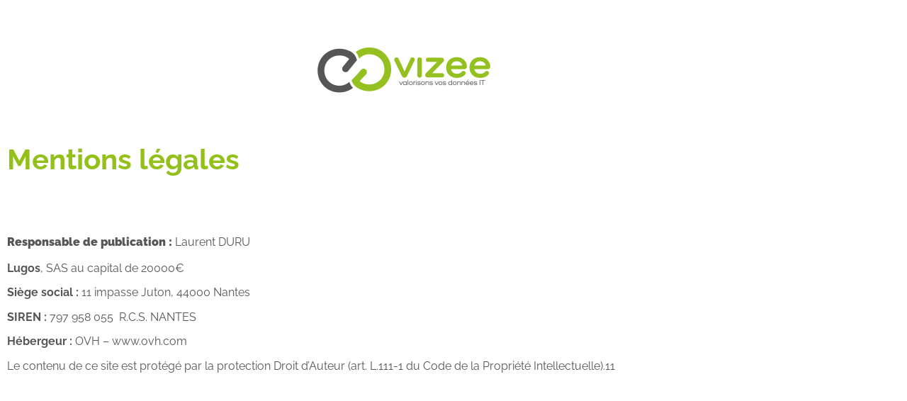

--- FILE ---
content_type: text/javascript; charset=utf-8
request_url: https://app.neocamino.com/api.json?id=cadyl21s&callback=jQuery3710511700982006553_1768656817920&url=https%3A%2F%2Fwww.vizee.io%2Fmentions-legales%2F&referrer=&fingerprint=fd1ce410aae6ed431e5b24be8d9b29af&mobile=false&_=1768656817921
body_size: 10871
content:
/**/jQuery3710511700982006553_1768656817920({"widgets":[{"html":"\u003cdiv class=\"neo-widget neo-banner neo-wg-scroll neo-form-rounded-0\" data-cookie-expires=\"7\" data-ga-category=\"banner\" data-ga-label=\"Rendez-vous\" data-lp=\"12436\" data-scroll-top=\"0\" id=\"neo-banner\" style=\"background-color: #94c11a; display: none;\"\u003e\n\u003ca class=\"neo-wg-close\" style=\"color: #000 !important\" href=\"javascript:void(0);\"\u003e×\u003c/a\u003e\n\u003cdiv class=\"neo-wg-content neo-banner-content\"\u003e\n\u003ccenter\u003e\n\u003ch2 class=\"neo-wg-text\" style=\"color:#000 !important; font-family:Arial\"\u003e\nDemandez une démonstration\n\u003c/h2\u003e\n\u003ca class=\"neo-wg-btn \" target=\"_blank\" style=\"color: #333 !important; background-color: #FFF !important; border-width: 0\" href=\"http://contact.vizee.io/12436-demandez-une-demonstration?ads_source\u0026amp;neo_campaign=rendez-vous\u0026amp;neo_content=11615572\u0026amp;neo_medium=banner\u0026amp;neo_source=https%3A%2F%2Fwww.vizee.io%2Fmentions-legales%2F\u0026amp;uuid=7a3d32dd-2e32-4540-972a-0396bf4f5576\"\u003ePrenons RDV\u003c/a\u003e\n\n\n\u003cdiv class=\"neo-alert-container\"\u003e\u003c/div\u003e\n\u003c/center\u003e\n\u003c/div\u003e\n\u003c/div\u003e\n\n","container_class":null,"code":"plain_banner","uuid":"7a3d32dd-2e32-4540-972a-0396bf4f5576","url":"http://contact.vizee.io/12436-demandez-une-demonstration"},{},{"html":"\u003cdiv class=\"neo-widget neo-scrollbox neo-wg-scroll neo-rounded-0 neo-form-rounded-0\" data-cookie-expires=\"7\" data-ga-category=\"scrollbox\" data-ga-label=\"Rendez-vous\" data-lp=\"12436\" data-scroll-top=\"middle\" id=\"neo-scrollbox\"\u003e\n\u003ca class=\"neo-wg-close\" style=\"color: #0f1303\" href=\"javascript:void(0);\"\u003e×\u003c/a\u003e\n\u003cdiv class=\"neo-wg-content neo-scrollbox-content\"\u003e\n\u003cdiv class=\"neo-wg-title\"\u003e\n\u003ch2 class=\"neo-wg-text\" style=\"font-family:Arial\"\u003e\nDemandez une démonstration\n\u003c/h2\u003e\n\u003c/div\u003e\n\u003cdiv class=\"neo-wg-row\"\u003e\n\u003cdiv class=\"neo-wg-col-12\"\u003e\u003cp class=\" neo-wg-input-header neo-wg-text\"\u003e\"En 30 minutes on échange sur vos besoins et on vous présente les différentes fonctionnalités de notre solution\" — Expert observabilité\u003c/p\u003e\n\u003c/div\u003e\n\n\u003c/div\u003e\n\u003cdiv class=\"neo-alert-container\"\u003e\u003c/div\u003e\n\u003cdiv class=\"neo-wg-row\"\u003e\n\u003cdiv class=\"neo-wg-col-12\"\u003e\n\n\u003ca class=\"neo-wg-btn neo-wg-btn-lg\" target=\"_blank\" style=\"color: #FFF !important; background-color: #565655 !important; border-width: 0\" href=\"http://contact.vizee.io/12436-demandez-une-demonstration?ads_source\u0026amp;neo_campaign=rendez-vous\u0026amp;neo_content=11615572\u0026amp;neo_medium=scrollbox\u0026amp;neo_source=https%3A%2F%2Fwww.vizee.io%2Fmentions-legales%2F\u0026amp;uuid=7a3d32dd-2e32-4540-972a-0396bf4f5576\"\u003ePrenons RDV\u003c/a\u003e\n\n\n\u003c/div\u003e\n\u003c/div\u003e\n\u003c/div\u003e\n\u003c/div\u003e\n\n","container_class":null,"code":"plain_scrollbox","uuid":"7a3d32dd-2e32-4540-972a-0396bf4f5576","url":"http://contact.vizee.io/12436-demandez-une-demonstration"},{},{},{"html":"\u003cdiv class=\"neo-popup neo-click-popup neo-widget neo-wg-hideable neo-pp-12436\" data-ga-category=\"click_popup\" data-ga-label=\"Rendez-vous\" data-ga-value=\"6\" data-lp=\"12436\" id=\"7a3d32dd-2e32-4540-972a-0396bf4f5576\"\u003e\n\u003cdiv class=\"neo-overlay\"\u003e\u003c/div\u003e\n\n\u003cdiv class=\"neo-wg-popup-card-container neo-rounded-0 neo-form-rounded-0\"\u003e\n\u003cdiv class=\"neo-flip-card\"\u003e\n\u003cdiv class=\"neo-flip-front\"\u003e\n\u003cdiv class=\"neo-wg-popup neo-rounded-0\"\u003e\n\u003ca class=\"neo-wg-hide\" style=\"color: #0f1303\" href=\"javascript:void(0);\"\u003e×\u003c/a\u003e\n\n\u003cdiv class=\"neo-wg-popup-content-container\" style=\"\"\u003e\n\u003cdiv class=\"neo-wg-content neo-popup-content\"\u003e\n\u003cdiv class=\"neo-wg-title\"\u003e\n\u003ch2 class=\"neo-wg-text\" style=\"font-family:Arial\"\u003e\nDemandez une démonstration\n\u003c/h2\u003e\n\u003c/div\u003e\n\u003cform data-submit-url=\"https://app.neocamino.com/landing_pages/12436/submit.json\" novalidate=\"novalidate\" class=\"simple_form lp\" enctype=\"multipart/form-data\" action=\"https://app.neocamino.com/landing_pages/12436/submit\" accept-charset=\"UTF-8\" method=\"post\"\u003e\u003cinput type=\"hidden\" name=\"authenticity_token\" value=\"A2acQZ3E7q-DNqOYSTfKJJd-CX_oAR_LCILDe_LWXCUlHjn5LQCAz05P3Xh2qs_0QxA7j43NZWOrLYxkb3kTzQ\" autocomplete=\"off\" /\u003e\u003cdiv class=\"neo-wg-row\"\u003e\n\u003cdiv class=\"neo-wg-col-12\"\u003e\u003cp class=\" neo-wg-input-header neo-wg-text\"\u003e\"En 30 minutes on échange sur vos besoins et on vous présente les différentes fonctionnalités de notre solution\" — Expert observabilité\u003c/p\u003e\n\n\u003cdiv class=\"neo-alert-container\"\u003e\u003c/div\u003e\n\u003cinput class=\"string email required neo-wg-input neo-wg-email-input neo-wg-input-lg\" placeholder=\"Email\" type=\"email\" name=\"lp[email]\" id=\"lp_email\" /\u003e\n\u003cdiv class=\"neo-wg-spacer\"\u003e\u003c/div\u003e\n\u003cdiv class=\"neo-form-group string required lp_firstname\"\u003e\u003cinput class=\"neo-form-control string required neo-wg-input neo-wg-input-lg\" placeholder=\"Prénom\" type=\"text\" name=\"lp[firstname]\" id=\"lp_firstname\" /\u003e\u003c/div\u003e\n\u003cdiv class=\"neo-form-group string required lp_lastname\"\u003e\u003cinput class=\"neo-form-control string required neo-wg-input neo-wg-input-lg\" placeholder=\"Nom\" type=\"text\" name=\"lp[lastname]\" id=\"lp_lastname\" /\u003e\u003c/div\u003e\n\u003cdiv class=\"neo-form-group string required lp_company_name\"\u003e\u003cinput class=\"neo-form-control string required neo-wg-input neo-wg-input-lg\" placeholder=\"Entreprise\" type=\"text\" name=\"lp[company_name]\" id=\"lp_company_name\" /\u003e\u003c/div\u003e\n\u003cdiv class=\"neo-form-group tel required lp_phone\"\u003e\u003cinput class=\"neo-form-control string tel required neo-wg-input neo-wg-input-lg\" placeholder=\"Téléphone\" type=\"tel\" name=\"lp[phone]\" id=\"lp_phone\" /\u003e\u003c/div\u003e\n\u003cdiv class=\"neo-form-group text required lp_message\"\u003e\u003ctextarea class=\"neo-form-control text required neo-wg-text-area neo-wg-input-lg\" rows=\"3\" placeholder=\"Message\" name=\"lp[message]\" id=\"lp_message\"\u003e\n\u003c/textarea\u003e\u003c/div\u003e\n\u003cinput value=\"rendez-vous\" class=\"hidden\" autocomplete=\"off\" type=\"hidden\" name=\"lp[neo_campaign]\" id=\"lp_neo_campaign\" /\u003e\n\u003cinput value=\"click_popup\" class=\"hidden\" autocomplete=\"off\" type=\"hidden\" name=\"lp[neo_medium]\" id=\"lp_neo_medium\" /\u003e\n\u003cinput value=\"https://www.vizee.io/mentions-legales/\" class=\"hidden\" autocomplete=\"off\" type=\"hidden\" name=\"lp[neo_source]\" id=\"lp_neo_source\" /\u003e\n\u003cinput value=\"11615572\" class=\"hidden\" autocomplete=\"off\" type=\"hidden\" name=\"lp[neo_content]\" id=\"lp_neo_content\" /\u003e\n\u003cinput class=\"hidden\" autocomplete=\"off\" type=\"hidden\" name=\"lp[ads_source]\" id=\"lp_ads_source\" /\u003e\n\u003cinput class=\"hidden ga_client_id\" autocomplete=\"off\" type=\"hidden\" name=\"lp[ga_client_id]\" id=\"lp_ga_client_id\" /\u003e\n\u003cinput class=\"hidden\" autocomplete=\"off\" type=\"hidden\" name=\"lp[utm_campaign]\" id=\"lp_utm_campaign\" /\u003e\n\u003cinput class=\"hidden\" autocomplete=\"off\" type=\"hidden\" name=\"lp[utm_medium]\" id=\"lp_utm_medium\" /\u003e\n\u003cinput class=\"hidden\" autocomplete=\"off\" type=\"hidden\" name=\"lp[utm_source]\" id=\"lp_utm_source\" /\u003e\n\u003cinput class=\"hidden\" autocomplete=\"off\" type=\"hidden\" name=\"lp[utm_content]\" id=\"lp_utm_content\" /\u003e\n\u003cinput class=\"hidden\" autocomplete=\"off\" type=\"hidden\" name=\"lp[utm_term]\" id=\"lp_utm_term\" /\u003e\n\u003cinput class=\"hidden\" autocomplete=\"off\" type=\"hidden\" name=\"lp[prospect_id]\" id=\"lp_prospect_id\" /\u003e\n\n\u003cinput class=\"string required neo-wg-awney\" autocomplete=\"off\" type=\"text\" name=\"lp[awney]\" id=\"lp_awney\" /\u003e\n\u003cinput value=\"2026-01-17 14:33:39 +0100\" class=\"string required neo-wg-awney\" autocomplete=\"off\" type=\"text\" name=\"lp[displayed_at]\" id=\"lp_displayed_at\" /\u003e\n\n\n\u003c/div\u003e\n\u003c/div\u003e\n\u003cdiv class=\"neo-wg-row\"\u003e\n\u003cdiv class=\"neo-wg-col-12\"\u003e\n\u003cinput type=\"submit\" name=\"commit\" value=\"Prenons RDV\" class=\"neo-wg-btn neo-wg-input-lg\" style=\"color: #FFF !important; background-color: #565655 !important; border-width: 0\" data-disable-with=\"En cours...\" /\u003e\n\n\n\u003c/div\u003e\n\u003c/div\u003e\n\u003c/form\u003e\n\n\n\u003c/div\u003e\n\u003c/div\u003e\n\u003c/div\u003e\n\u003c/div\u003e\n\u003cdiv class=\"neo-flip-back\" style=\"display: none;\"\u003e\n\u003cdiv class=\"neo-wg-popup neo-rounded-0\"\u003e\n\u003ca class=\"neo-wg-hide\" style=\"color: #0f1303\" href=\"javascript:void(0);\"\u003e×\u003c/a\u003e\n\n\u003cdiv class=\"neo-wg-popup-content-container\" style=\"\"\u003e\n\u003cdiv class=\"neo-wg-content neo-popup-content\"\u003e\n\u003cimg class=\"neo-header-logo\" src=\"https://app.neocamino.com//uploads/landing_page_config/logo/129634/VIZEE-Logo_Gris_Vert_fond_blanc_170-130.png\" /\u003e\n\n\u003cdiv class=\"neo-success-notice neo-hidden neo-alert neo-alert-success\"\u003e\u003c/div\u003e\n\n\u003cdiv class=\"neo-wg-thank\"\u003e\n\u003cdiv class=\"neo-wg-tk-title neo-wg-text\"\u003e\n\u003ch2\u003eMerci pour votre demande de démonstration\u003c/h2\u003e\n\u003c/div\u003e\n\u003cdiv class=\"neo-wg-tk-subtitle neo-wg-text\"\u003e\n\u003cp\u003eRéservez un créneau avec un de nos experts pour un échange.\u003c/p\u003e\n\u003c/div\u003e\n\u003cdiv class=\"neo-wg-tk-footer neo-wg-text\"\u003e\u003cp\u003e\u003ca href=\"https://outlook.office365.com/book/Vizee1@lugos.fr/\" target=\"_blank\"\u003eChoisir un créneau\u003c/a\u003e\u003c/p\u003e\u003cp\u003e\u003c/p\u003e\u003c/div\u003e\n\u003c/div\u003e\n\n\n\n\n\u003c/div\u003e\n\u003c/div\u003e\n\u003c/div\u003e\n\u003c/div\u003e\n\u003c/div\u003e\n\u003c/div\u003e\n\n\n\u003c/div\u003e\n\n","container_class":null,"code":"click_popup","uuid":"7a3d32dd-2e32-4540-972a-0396bf4f5576","url":"http://contact.vizee.io/12436-demandez-une-demonstration"},{},{},{},{}]})